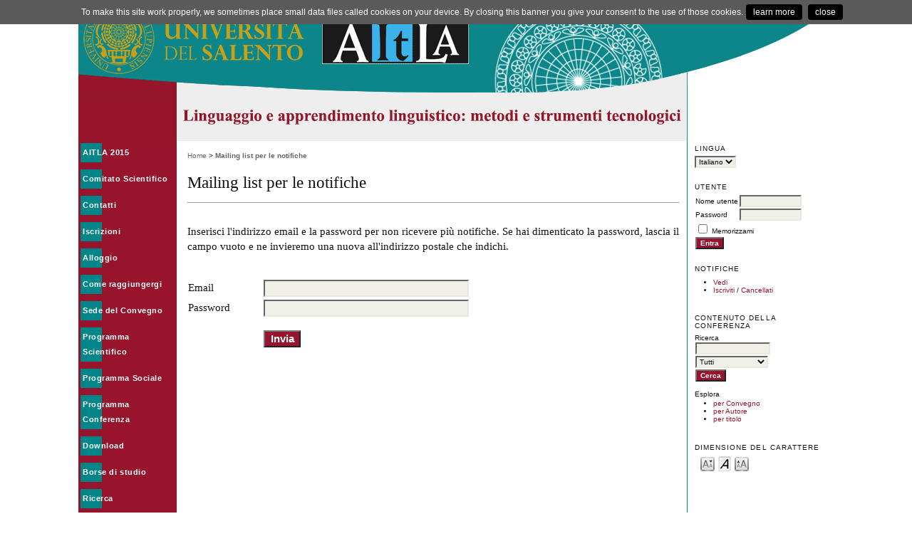

--- FILE ---
content_type: text/html
request_url: https://conference.unisalento.it/ocs/index.php/aitla/index/notification/unsubscribeMailList.html
body_size: 3650
content:
<?xml version="1.0" encoding="UTF-8"?>
<!DOCTYPE html PUBLIC "-//W3C//DTD XHTML 1.0 Transitional//EN"
	"http://www.w3.org/TR/xhtml1/DTD/xhtml1-transitional.dtd">
<html xmlns="http://www.w3.org/1999/xhtml">
<head>
	<meta http-equiv="Content-Type" content="text/html; charset=utf-8" />
	<title>Mailing list per le notifiche</title>
	<meta name="description" content="AITLA 2015 - XV convegno dell&#039;Associazione Italiana di Linguistica Applicata (AITLA) a LECCE dal 19 al 21 febbraio 2015." />
	<meta name="keywords" content="AITLA, Linguistica Applicata, Unisalento, Università del Salento, Lecce, Italy" />
	<meta name="generator" content="Open Conference Systems 2.3.6.0" />
	
		<link rel="stylesheet" href="/ocs/lib/pkp/styles/common.css" type="text/css" />
	<link rel="stylesheet" href="/ocs/styles/common.css" type="text/css" />
	
	<!-- Base Jquery -->
		<script type="text/javascript" src="/ocs/lib/pkp/js/lib/jquery/jquery.min.js"></script>
	<script type="text/javascript" src="/ocs/lib/pkp/js/lib/jquery/plugins/jqueryUi.min.js"></script>
		<!-- Add javascript required for font sizer -->
	<script type="text/javascript" src="/ocs/lib/pkp/js/jquery.cookie.js"></script>	
	<script type="text/javascript" src="/ocs/lib/pkp/js/fontController.js" ></script>
	<script type="text/javascript">
		$(function(){
			fontSize("#sizer", "body", 9, 16, 32, "/ocs"); // Initialize the font sizer
		});
	</script>
	
	
	<link rel="stylesheet" href="/ocs/styles/sidebar.css" type="text/css" />		<link rel="stylesheet" href="/ocs/styles/rightSidebar.css" type="text/css" />	
			<link rel="stylesheet" href="/ocs/public/site/sitestyle.css" type="text/css" />
			<link rel="stylesheet" href="/ocs/public/conferences/2/conferenceStyleSheet.css" type="text/css" />
			<link rel="stylesheet" href="/ocs/lib/pkp/styles/jqueryUi.css" type="text/css" />
			<link rel="stylesheet" href="/ocs/lib/pkp/styles/jquery.pnotify.default.css" type="text/css" />
			<link rel="stylesheet" href="/ocs/lib/pkp/styles/themes/default/pnotify.css" type="text/css" />
	
	<script type="text/javascript" src="/ocs/lib/pkp/js/general.js"></script>

	<link rel="stylesheet" href="https://use.fontawesome.com/releases/v5.8.2/css/all.css" integrity="sha384-oS3vJWv+0UjzBfQzYUhtDYW+Pj2yciDJxpsK1OYPAYjqT085Qq/1cq5FLXAZQ7Ay" crossorigin="anonymous" />

	
	<!-- Matomo -->
	<script>
	var _paq = window._paq = window._paq || [];
	/* tracker methods like "setCustomDimension" should be called before "trackPageView" */
	_paq.push(['trackPageView']);
	_paq.push(['enableLinkTracking']);
	(function() {
		var u="https://uffsvil02.unisalento.it/matomo/";
		_paq.push(['setTrackerUrl', u+'matomo.php']);
		_paq.push(['setSiteId', 'qDy1NEyrPOo2']);
		var d=document, g=d.createElement('script'), s=d.getElementsByTagName('script')[0];
		g.async=true; g.src=u+'matomo.js'; s.parentNode.insertBefore(g,s);
	})();
	</script>
	<noscript>
		<!-- Matomo Image Tracker-->
		<img referrerpolicy="no-referrer-when-downgrade" src="https://uffsvil02.unisalento.it/matomo/matomo.php?idsite=qDy1NEyrPOo2&amp;rec=1" style="border:0" alt="" />
	</noscript>
	<!-- End Matomo Code -->
	

	
</head>
<body>
<script type="text/javascript" src="/ocs/lib/pkp/js/cookiechoices.js"></script>
<script type="text/javascript">
	document.addEventListener('DOMContentLoaded', function(event) {
		cookieChoices.showCookieConsentBar('To make this site work properly, we sometimes place small data files called cookies on your device. By closing this banner you give your consent to the use of those cookies.', 'close', 'learn more', '/ocs/index.php/index/index/about/cookiesPolicy');
	});
</script>

<script type="text/javascript">


	//
	// http://api.jquery.com/height/
	//
	// The difference between .css( "height" ) and .height() is that the latter returns a unit-less pixel value (for example, 400)
	// while the former returns a value with units intact (for example, 400px).
	// The .height() method is recommended when an element's height needs to be used in a mathematical calculation.
	//

	jQuery(document).ready(function($) {
		
		// menu in navbar orizzontale
		if ( $('#navbar ul.menu li').css('display') == 'inline-block' ) {
		
			
			$('#main').css('min-height', '600px');

		// menu in navbar verticale
		} else {
		
			var max_div_height = Math.max( $("#main").height(), $("#navbar").height(), $("#rightSidebar").height() );

			//$("#main").height( max_div_height );
			//$("#rightSidebar").height( max_div_height );
			//$("#navbar").height( max_div_height );
			
			//$('#main').css('height', max_div_height + 'px');
			$('#rightSidebar').css('height', max_div_height + 'px');
			$('#navbar').css('height', max_div_height + 'px');
		}
	});

</script>


<div id="container">

<div id="header">
<div id="headerTitle">
<h1>
	<img src="/ocs/public/conferences/2/pageHeaderTitleImage_it_IT.png" width="1060" height="198" alt="AITLA 2015" />
</h1>
</div>
</div>

<div id="body">

	<div id="sidebar">
							<div id="rightSidebar">
				<div class="block" id="sidebarLanguageToggle">
	<span class="blockTitle">Lingua</span>
	<form action="#">
		<select size="1" name="locale" onchange="location.href=('/ocs/index.php/aitla/index/user/setLocale/NEW_LOCALE?source=%2Focs%2Findex.php%2Faitla%2Findex%2Fnotification%2FunsubscribeMailList'.replace('NEW_LOCALE', this.options[this.selectedIndex].value))" class="selectMenu"><option label="English" value="en_US">English</option>
<option label="Italiano" value="it_IT" selected="selected">Italiano</option>
</select>
	</form>
</div>
<div class="block" id="sidebarUser">
	<span class="blockTitle">Utente</span>
			<form method="post" action="/ocs/index.php/aitla/index/login/signIn">
			<table>
				<tr>
					<td><label for="sidebar-username">Nome utente</label></td>
					<td><input type="text" id="sidebar-username" name="username" value="" size="12" maxlength="32" class="textField" /></td>
				</tr>
				<tr>
					<td><label for="sidebar-password">Password</label></td>
					<td><input type="password" id="sidebar-password" name="password" value="" size="12" maxlength="32" class="textField" /></td>
				</tr>
				<tr>
					<td colspan="2"><input type="checkbox" id="remember" name="remember" value="1" /> <label for="remember">Memorizzami</label></td>
				</tr>
				<tr>
					<td colspan="2"><input type="submit" value="Entra" class="button" /></td>
				</tr>
			</table>
		</form>
	</div><div class="block" id="notification">
	<span class="blockTitle">Notifiche</span>
	<ul>
					<li><a href="/ocs/index.php/aitla/index/notification">Vedi</a></li>
			<li><a href="/ocs/index.php/aitla/index/notification/subscribeMailList">Iscriviti</a> / <a href="/ocs/index.php/aitla/index/notification/unsubscribeMailList">Cancellati</a></li>	
			</ul>
</div>	
	<div class="block" id="sidebarNavigation">
		<span class="blockTitle">Contenuto della conferenza</span>
		
		<span class="blockSubtitle">Ricerca</span>
		<form method="post" action="/ocs/index.php/aitla/index/search/results">
		<table>
		<tr>
			<td><input type="text" id="query" name="query" size="15" maxlength="255" value="" class="textField" /></td>
		</tr>
		<tr>
			<td><select name="searchField" size="1" class="selectMenu">
				<option label="Tutti" value="">Tutti</option>
<option label="Autori" value="1">Autori</option>
<option label="Titolo" value="2">Titolo</option>
<option label="Abstract" value="4">Abstract</option>
<option label="Indice dei termini" value="120">Indice dei termini</option>
<option label="Full Text" value="128">Full Text</option>

			</select></td>
		</tr>
		<tr>
			<td><input type="submit" value="Cerca" class="button" /></td>
		</tr>
		</table>
		</form>
		
		<br />
	
		
				<span class="blockSubtitle">Esplora</span>
		<ul>
			<li><a href="/ocs/index.php/aitla/index/search/schedConfs">per Convegno</a></li>
			<li><a href="/ocs/index.php/aitla/index/search/authors">per Autore</a></li>
			<li><a href="/ocs/index.php/aitla/index/search/titles">per titolo</a></li>
					</ul>
			</div>
<div class="block" id="sidebarFontSize" style="margin-bottom: 4px;">
	<span class="blockTitle">Dimensione del carattere</span>
	<div id="sizer"></div>
</div>
<br />

			</div>
			</div>

<div id="main">

	
	<div id="navbar">
        <ul class="menu">
           
    	    	
                                                                        <li><a href="/ocs/index.php/aitla/aitla2015">AITLA 2015</a></li>
                                                                                                <li><a href="/ocs/index.php/aitla/index/pages/view/committees">Comitato Scientifico</a></li>
                                                                                                <li><a href="/ocs/index.php/aitla/index/pages/view/contacts">Contatti</a></li>
                                                                                                <li><a href="/ocs/index.php/aitla/index/pages/view/registration">Iscrizioni</a></li>
                                                                                                <li><a href="/ocs/index.php/aitla/index/pages/view/accommodation">Alloggio</a></li>
                                                                                                <li><a href="/ocs/index.php/aitla/index/pages/view/travel">Come raggiungergi</a></li>
                                                                                                <li><a href="/ocs/index.php/aitla/index/pages/view/venue">Sede del Convegno</a></li>
                                                                                                <li><a href="/ocs/index.php/aitla/index/pages/view/scientific_program">Programma Scientifico</a></li>
                                                                                                <li><a href="/ocs/index.php/aitla/index/pages/view/social_program">Programma Sociale</a></li>
                                                                                                <li><a href="/ocs/index.php/aitla/index/pages/view/conference_program">Programma Conferenza</a></li>
                                                                                                <li><a href="/ocs/index.php/aitla/index/pages/view/download">Download</a></li>
                                                                                                <li><a href="/ocs/index.php/aitla/index/pages/view/scholarship">Borse di studio</a></li>
                                        
                                	                                <li><a href="/ocs/index.php/aitla/index/search">Ricerca</a></li>

                                                                                        
                        </ul>

                <div style="background-color: #FFFFFF; height: 2px;">&nbsp;</div>
                <ul class="menu">
                <li><a href="/ocs/index.php/index/index/index/index">Home</a></li>
        </ul>
</div>
<div id="breadcrumb">
	<a href="/ocs/index.php/index/index/index">Home</a> &gt;
			<a href="/ocs/index.php/aitla/index/notification/unsubscribeMailList" class="current">Mailing list per le notifiche</a></div>
<h2>Mailing list per le notifiche</h2>


<div id="content">

<p><span class="instruct">Inserisci l'indirizzo email e la password per non ricevere più notifiche. Se hai dimenticato la password, lascia il campo vuoto e ne invieremo una nuova all'indirizzo postale che indichi.</span></p>
<br />



<form id="notificationSettings" method="post" action="/ocs/index.php/aitla/index/notification/unsubscribeMailList">
<table class="data" width="100%">
	<tr valign="top">
		<td class="label" width="5%">Email</td>
		<td class="value" width="45%"><input type="text" name="email" size="30" maxlength="90" class="textField" /></td>
	</tr>
	<tr valign="top">
		<td class="label" width="5%">Password</td>
		<td class="value" width="45%"><input type="text" name="password" size="30" maxlength="90" class="textField" /></td>
	</tr>
	<tr valign="top">
		<td width="5%">&nbsp;</td>
		<td><p><input type="submit" value="Invia" class="button defaultButton" /></p></td>
	</tr>
</table>

</form>


</div><!-- content -->
</div><!-- main -->
</div><!-- body -->



</div><!-- container -->
</body>
</html>

--- FILE ---
content_type: text/css
request_url: https://conference.unisalento.it/ocs/public/conferences/2/conferenceStyleSheet.css
body_size: 94
content:
#content {
font-family: Georgia,'Times New Roman',Times,serif;
font-size: 0.8em;
}
